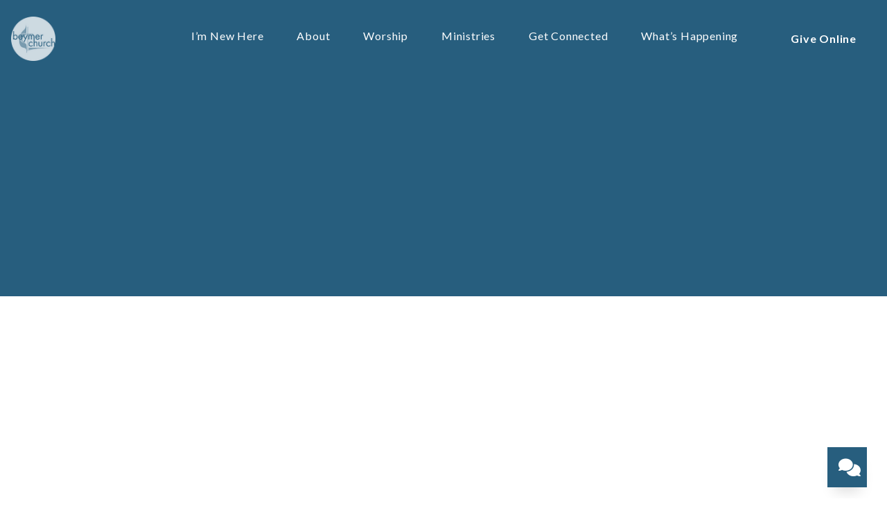

--- FILE ---
content_type: text/html; charset=UTF-8
request_url: https://www.beymer.org/people/joe-e-jones/
body_size: 8550
content:

<!DOCTYPE html><!--[if lt IE 7]> <html class="no-js lt-ie9 lt-ie8 lt-ie7" lang="en-US"> <![endif]--><!--[if IE 7]> <html class="no-js lt-ie9 lt-ie8" lang="en-US"> <![endif]--><!--[if IE 8]> <html class="no-js lt-ie9" lang="en-US"> <![endif]--><!--[if gt IE 8]><!--> <html class="no-js" lang="en-US"> <!--<![endif]--><head> <meta charset="utf-8"> <title>Joe E. Jones | Beymer Church</title> <meta name="viewport" content="width=device-width, initial-scale=1"> <link rel="profile" href="http://gmpg.org/xfn/11"> <link rel="pingback" href="https://www.beymer.org/xmlrpc.php"> <link rel='dns-prefetch' href='//cdnjs.cloudflare.com'/><link rel='dns-prefetch' href='//js.stripe.com'/><link rel='dns-prefetch' href='//beymerchurch.thechurchco.com'/><link rel='dns-prefetch' href='//s.w.org'/><link rel="alternate" type="application/rss+xml" title="Beymer Church &raquo; Joe E. Jones Person Feed" href="https://www.beymer.org/people/joe-e-jones/feed/"/> <script type="text/javascript">
			window._wpemojiSettings = {"baseUrl":"https:\/\/s.w.org\/images\/core\/emoji\/2.3\/72x72\/","ext":".png","svgUrl":"https:\/\/s.w.org\/images\/core\/emoji\/2.3\/svg\/","svgExt":".svg","source":{"wpemoji":"https:\/\/www.beymer.org\/wp-includes\/js\/wp-emoji.js?ver=2.8.0","twemoji":"https:\/\/www.beymer.org\/wp-includes\/js\/twemoji.js?ver=2.8.0"}};
			( function( window, document, settings ) {
	var src, ready, ii, tests;

	/*
	 * Create a canvas element for testing native browser support
	 * of emoji.
	 */
	var canvas = document.createElement( 'canvas' );
	var context = canvas.getContext && canvas.getContext( '2d' );

	/**
	 * Check if two sets of Emoji characters render the same.
	 *
	 * @param set1 array Set of Emoji characters.
	 * @param set2 array Set of Emoji characters.
	 * @returns {boolean} True if the two sets render the same.
	 */
	function emojiSetsRenderIdentically( set1, set2 ) {
		var stringFromCharCode = String.fromCharCode;

		// Cleanup from previous test.
		context.clearRect( 0, 0, canvas.width, canvas.height );
		context.fillText( stringFromCharCode.apply( this, set1 ), 0, 0 );
		var rendered1 = canvas.toDataURL();

		// Cleanup from previous test.
		context.clearRect( 0, 0, canvas.width, canvas.height );
		context.fillText( stringFromCharCode.apply( this, set2 ), 0, 0 );
		var rendered2 = canvas.toDataURL();

		return rendered1 === rendered2;
	}

	/**
	 * Detect if the browser supports rendering emoji or flag emoji. Flag emoji are a single glyph
	 * made of two characters, so some browsers (notably, Firefox OS X) don't support them.
	 *
	 * @since 4.2.0
	 *
	 * @param type {String} Whether to test for support of "flag" or "emoji".
	 * @return {Boolean} True if the browser can render emoji, false if it cannot.
	 */
	function browserSupportsEmoji( type ) {
		var isIdentical;

		if ( ! context || ! context.fillText ) {
			return false;
		}

		/*
		 * Chrome on OS X added native emoji rendering in M41. Unfortunately,
		 * it doesn't work when the font is bolder than 500 weight. So, we
		 * check for bold rendering support to avoid invisible emoji in Chrome.
		 */
		context.textBaseline = 'top';
		context.font = '600 32px Arial';

		switch ( type ) {
			case 'flag':
				/*
				 * Test for UN flag compatibility. This is the least supported of the letter locale flags,
				 * so gives us an easy test for full support.
				 *
				 * To test for support, we try to render it, and compare the rendering to how it would look if
				 * the browser doesn't render it correctly ([U] + [N]).
				 */
				isIdentical = emojiSetsRenderIdentically(
					[ 55356, 56826, 55356, 56819 ],
					[ 55356, 56826, 8203, 55356, 56819 ]
				);

				if ( isIdentical ) {
					return false;
				}

				/*
				 * Test for English flag compatibility. England is a country in the United Kingdom, it
				 * does not have a two letter locale code but rather an five letter sub-division code.
				 *
				 * To test for support, we try to render it, and compare the rendering to how it would look if
				 * the browser doesn't render it correctly (black flag emoji + [G] + [B] + [E] + [N] + [G]).
				 */
				isIdentical = emojiSetsRenderIdentically(
					[ 55356, 57332, 56128, 56423, 56128, 56418, 56128, 56421, 56128, 56430, 56128, 56423, 56128, 56447 ],
					[ 55356, 57332, 8203, 56128, 56423, 8203, 56128, 56418, 8203, 56128, 56421, 8203, 56128, 56430, 8203, 56128, 56423, 8203, 56128, 56447 ]
				);

				return ! isIdentical;
			case 'emoji':
				/*
				 * Emoji 5 has fairies of all genders.
				 *
				 * To test for support, try to render a new emoji (fairy, male), then compares
				 * it to how it would look if the browser doesn't render it correctly
				 * (fairy + male sign).
				 */
				isIdentical = emojiSetsRenderIdentically(
					[ 55358, 56794, 8205, 9794, 65039 ],
					[ 55358, 56794, 8203, 9794, 65039 ]
				);
				return ! isIdentical;
		}

		return false;
	}

	function addScript( src ) {
		var script = document.createElement( 'script' );

		script.src = src;
		script.defer = script.type = 'text/javascript';
		document.getElementsByTagName( 'head' )[0].appendChild( script );
	}

	tests = Array( 'flag', 'emoji' );

	settings.supports = {
		everything: true,
		everythingExceptFlag: true
	};

	for( ii = 0; ii < tests.length; ii++ ) {
		settings.supports[ tests[ ii ] ] = browserSupportsEmoji( tests[ ii ] );

		settings.supports.everything = settings.supports.everything && settings.supports[ tests[ ii ] ];

		if ( 'flag' !== tests[ ii ] ) {
			settings.supports.everythingExceptFlag = settings.supports.everythingExceptFlag && settings.supports[ tests[ ii ] ];
		}
	}

	settings.supports.everythingExceptFlag = settings.supports.everythingExceptFlag && ! settings.supports.flag;

	settings.DOMReady = false;
	settings.readyCallback = function() {
		settings.DOMReady = true;
	};

	if ( ! settings.supports.everything ) {
		ready = function() {
			settings.readyCallback();
		};

		if ( document.addEventListener ) {
			document.addEventListener( 'DOMContentLoaded', ready, false );
			window.addEventListener( 'load', ready, false );
		} else {
			window.attachEvent( 'onload', ready );
			document.attachEvent( 'onreadystatechange', function() {
				if ( 'complete' === document.readyState ) {
					settings.readyCallback();
				}
			} );
		}

		src = settings.source || {};

		if ( src.concatemoji ) {
			addScript( src.concatemoji );
		} else if ( src.wpemoji && src.twemoji ) {
			addScript( src.twemoji );
			addScript( src.wpemoji );
		}
	}

} )( window, document, window._wpemojiSettings );
		</script> <style type="text/css">img.wp-smiley,img.emoji { display: inline !important; border: none !important; box-shadow: none !important; height: 1em !important; width: 1em !important; margin: 0 .07em !important; vertical-align: -0.1em !important; background: none !important; padding: 0 !important;}</style><link rel='stylesheet' id='thechurchco-theme-css' href='https://www.beymer.org/wp-content/themes/crtvchurch-two/assets/dist/css/site.min.css?ver=1.2.9' type='text/css' media='all'/><script type='text/javascript' src='https://v1staticassets.thechurchco.com/includes/js/jquery/jquery.js?ver=1.12.4'></script><script type='text/javascript' src='https://v1staticassets.thechurchco.com/includes/js/jquery/jquery-migrate.js?ver=1.4.1'></script><script type='text/javascript' src='https://www.beymer.org/wp-content/themes/crtvchurch-two/assets/dist/js/modernizr.min.js?ver=2.8.3'></script><link rel='https://api.w.org/' href='https://www.beymer.org/wp-json/'/><link rel="EditURI" type="application/rsd+xml" title="RSD" href="https://www.beymer.org/xmlrpc.php?rsd"/><link rel="wlwmanifest" type="application/wlwmanifest+xml" href="https://www.beymer.org/wp-includes/wlwmanifest.xml"/> <meta name="generator" content="THECHURCHCO 2.8.0"><link href='https://fonts.googleapis.com/css?family=Montserrat:400,700|Lato:400,700,300' rel='stylesheet' type='text/css'><link rel="stylesheet" id="thechurchco-customizer-css" href="/api/v1/branding.css?v=1.18" type="text/css" media="all"/><meta name="robots" content="noodp"/><meta property="og:title" content=" | Beymer Church"><meta property="og:site_name" content="Beymer Church"><meta property="og:type" content="website"/><meta name="twitter:card" content="summary"/><meta name="twitter:title" content=" | Beymer Church"/> <script>

			(function(i,s,o,g,r,a,m){i['GoogleAnalyticsObject']=r;i[r]=i[r]||function(){
				(i[r].q=i[r].q||[]).push(arguments)},i[r].l=1*new Date();a=s.createElement(o),
				m=s.getElementsByTagName(o)[0];a.async=1;a.src=g;m.parentNode.insertBefore(a,m)
			})(window,document,'script','//www.google-analytics.com/analytics.js','ga');

			// This Site
						
			
			// Global Tracking
			ga('create', "UA-73740581-4", {'name':'global'});
			ga('global.send', 'pageview');

		</script> <script async src="https://www.googletagmanager.com/gtag/js?id=G-XH16RT9B1H"></script> <script>
		window.dataLayer = window.dataLayer || [];
		function gtag(){dataLayer.push(arguments);}
		gtag('js', new Date());
		gtag('config', 'G-XH16RT9B1H',{'groups':'globaltracking'});
		 gtag('config', 'G-1B49F102YE',{'groups':'customer'}); 		</script> <script>

        var thechurchcoRecaptchas = [];

        // Recaptcha: Ninja
        var thechurchcoRecaptchaOnLoadCallback = function(){

            var $ = jQuery;
            var recaptchas = {};
            var rID = 0; 

            // Get All Ninja Forms

            $('.ninja-forms-cont').each(function(index){
                
                

                rID++;

                // Scope Form
                var $form = $(this);
                var form_id = $form.context.id+'_'+rID;

                // Tracking
                var tracking = $form.closest('[data-form-tracker]').attr('data-form-tracker');
               
                // Create Container
                var $container = $('<div class="field-wrap" data-tcc-google-recaptcha><div id="'+form_id+'_recaptcha">---RECAPTCHA---</div></div>');

                // Get Submit
                var $submitWrap = $form.find('.submit-wrap');

                // Check if we are in an Iframe or not.
                // Recaptchas don't work well in iFrames so we aren't going to use them.
                if ( self !== top ) {
                    // We need to pass the recaptcha check though so lets fake an answer.
                    var $fakeRecapcha = $('<input type="hidden" name="g-recaptcha-response" value="bypassrecaptcha" />');
                    $fakeRecapcha.insertBefore($submitWrap);
                    return;
                }


                // Insert
                $container.insertBefore($submitWrap)

                // Convert to ReCaptcha
                var wigdet = grecaptcha.render(form_id+'_recaptcha', {
                    'sitekey' : '6LdOFbYUAAAAANCAQ3n-0fCDwDEKpbUTRDCM1QBt',
                });

                thechurchcoRecaptchas.push(wigdet);

                // Clear Captcha on Submit
                $submitWrap.find('[type="submit"]').on('click',function(e){

                    // Track
                    var args = { 'send_to': 'globaltracking' }
                    if(tracking) {
                        gtag('event', tracking, {});
                        gtag('event', tracking, args);
                    }


                    // Reset
                    setTimeout(function(){
                        for(var i=0; i < thechurchcoRecaptchas.length; i++){
                            grecaptcha.reset(thechurchcoRecaptchas[i]);
                        }
                    },5000);
                })

            });

            // Signup Form.
            // if(window.Signup) window.Signup.setupGoogleRecaptcha();

        }

    </script> <link rel="icon" href="https://res.cloudinary.com/thechurchcoproduction/image/fetch/f_auto/https://thechurchco-production.s3.amazonaws.com/uploads/sites/6651/2024/04/cropped-Artboard-1-32x32.png" sizes="32x32"/><link rel="icon" href="https://res.cloudinary.com/thechurchcoproduction/image/fetch/f_auto/https://thechurchco-production.s3.amazonaws.com/uploads/sites/6651/2024/04/cropped-Artboard-1-192x192.png" sizes="192x192"/><link rel="apple-touch-icon-precomposed" href="https://res.cloudinary.com/thechurchcoproduction/image/fetch/f_auto/https://thechurchco-production.s3.amazonaws.com/uploads/sites/6651/2024/04/cropped-Artboard-1-180x180.png"/><meta name="msapplication-TileImage" content="https://res.cloudinary.com/thechurchcoproduction/image/fetch/f_auto/https://thechurchco-production.s3.amazonaws.com/uploads/sites/6651/2024/04/cropped-Artboard-1-270x270.png"/></head><body class="archive tax-people term-joe-e-jones term-13"><main class="tcc-main-content"> <div class="top-bar navigation-display-transparent fixed"> <div class="top-bar-container"> <div class="logo logo-square"><a href="/"><img src="https://thechurchco-production.s3.amazonaws.com/uploads/sites/6651/2023/02/Beymer20Logo20White_edited_pn.webp" loading="lazy"></a></div> <nav class="primary"> <ul id="menu-main-menu-1" class="menu-primary"><li class="menu-item menu-item-type-post_type menu-item-object-page menu-item-2174"><a href="https://www.beymer.org/im-new-here/">I&#8217;m New Here</a></li><li class="menu-item menu-item-type-post_type menu-item-object-page menu-item-has-children menu-item-50"><a href="https://www.beymer.org/about/">About</a><ul class="sub-menu"> <li class="menu-item menu-item-type-custom menu-item-object-custom menu-item-708"><a href="/about/#who">Who We Are</a></li> <li class="menu-item menu-item-type-custom menu-item-object-custom menu-item-709"><a href="/about/#beliefs">What We Believe</a></li> <li class="menu-item menu-item-type-post_type menu-item-object-page menu-item-408"><a href="https://www.beymer.org/our-team/">Our Team</a></li> <li class="menu-item menu-item-type-custom menu-item-object-custom menu-item-710"><a href="/about/#history">Our History</a></li> <li class="menu-item menu-item-type-post_type menu-item-object-page menu-item-810"><a href="https://www.beymer.org/contact/">Contact</a></li></ul></li><li class="menu-item menu-item-type-post_type menu-item-object-page menu-item-has-children menu-item-129"><a href="https://www.beymer.org/worship/">Worship</a><ul class="sub-menu"> <li class="menu-item menu-item-type-post_type menu-item-object-page menu-item-529"><a href="https://www.beymer.org/live/">Watch Online</a></li> <li class="menu-item menu-item-type-custom menu-item-object-custom menu-item-666"><a href="/worship/#why">Why We Worship</a></li> <li class="menu-item menu-item-type-custom menu-item-object-custom menu-item-667"><a href="/worship/#styles">Service Styles</a></li> <li class="menu-item menu-item-type-custom menu-item-object-custom menu-item-668"><a href="/worship/#watch">Recorded Services</a></li> <li class="menu-item menu-item-type-custom menu-item-object-custom menu-item-670"><a href="/worship/#worship_resources">Reflection Guides and Bulletins</a></li></ul></li><li class="menu-item menu-item-type-post_type menu-item-object-page menu-item-has-children menu-item-380"><a href="https://www.beymer.org/ministries/">Ministries</a><ul class="sub-menu"> <li class="menu-item menu-item-type-post_type menu-item-object-page menu-item-381"><a href="https://www.beymer.org/kids/">Kids</a></li> <li class="menu-item menu-item-type-post_type menu-item-object-page menu-item-383"><a href="https://www.beymer.org/youth/">Youth</a></li> <li class="menu-item menu-item-type-post_type menu-item-object-page menu-item-382"><a href="https://www.beymer.org/preschool/">Preschool</a></li> <li class="menu-item menu-item-type-post_type menu-item-object-page menu-item-998"><a href="https://www.beymer.org/food-pantry-2/">Food Pantry</a></li> <li class="menu-item menu-item-type-post_type menu-item-object-page menu-item-999"><a href="https://www.beymer.org/thrift-house/">Thrift House</a></li></ul></li><li class="menu-item menu-item-type-custom menu-item-object-custom menu-item-has-children menu-item-566"><a href="#">Get Connected</a><ul class="sub-menu"> <li class="menu-item menu-item-type-post_type menu-item-object-page menu-item-572"><a href="https://www.beymer.org/groups/">Groups</a></li> <li class="menu-item menu-item-type-post_type menu-item-object-page menu-item-573"><a href="https://www.beymer.org/serve/">Serve</a></li></ul></li><li class="menu-item menu-item-type-post_type menu-item-object-page menu-item-has-children menu-item-130"><a href="https://www.beymer.org/happenings/">What&#8217;s Happening</a><ul class="sub-menu"> <li class="menu-item menu-item-type-post_type menu-item-object-page menu-item-841"><a href="https://www.beymer.org/happenings/">Events</a></li> <li class="menu-item menu-item-type-custom menu-item-object-custom menu-item-842"><a href="/happenings/#calendar">Calendar</a></li> <li class="menu-item menu-item-type-post_type menu-item-object-page current_page_parent menu-item-711"><a href="https://www.beymer.org/blog/">Blog</a></li> <li class="menu-item menu-item-type-post_type menu-item-object-page menu-item-2002"><a href="https://www.beymer.org/subscribe/">Subscribe</a></li></ul></li><li class="action menu-item menu-item-type-post_type menu-item-object-page menu-item-137"><a href="https://www.beymer.org/give/">Give Online</a></li></ul> </nav> <nav class="mobile"> <ul id="menu-main-menu-2" class="menu-mobile"><li class="menu-item menu-item-type-post_type menu-item-object-page menu-item-2174"><a href="https://www.beymer.org/im-new-here/">I&#8217;m New Here</a></li><li class="menu-item menu-item-type-post_type menu-item-object-page menu-item-has-children menu-item-50"><a href="https://www.beymer.org/about/">About</a><ul class="sub-menu"> <li class="menu-item menu-item-type-custom menu-item-object-custom menu-item-708"><a href="/about/#who">Who We Are</a></li> <li class="menu-item menu-item-type-custom menu-item-object-custom menu-item-709"><a href="/about/#beliefs">What We Believe</a></li> <li class="menu-item menu-item-type-post_type menu-item-object-page menu-item-408"><a href="https://www.beymer.org/our-team/">Our Team</a></li> <li class="menu-item menu-item-type-custom menu-item-object-custom menu-item-710"><a href="/about/#history">Our History</a></li> <li class="menu-item menu-item-type-post_type menu-item-object-page menu-item-810"><a href="https://www.beymer.org/contact/">Contact</a></li></ul></li><li class="menu-item menu-item-type-post_type menu-item-object-page menu-item-has-children menu-item-129"><a href="https://www.beymer.org/worship/">Worship</a><ul class="sub-menu"> <li class="menu-item menu-item-type-post_type menu-item-object-page menu-item-529"><a href="https://www.beymer.org/live/">Watch Online</a></li> <li class="menu-item menu-item-type-custom menu-item-object-custom menu-item-666"><a href="/worship/#why">Why We Worship</a></li> <li class="menu-item menu-item-type-custom menu-item-object-custom menu-item-667"><a href="/worship/#styles">Service Styles</a></li> <li class="menu-item menu-item-type-custom menu-item-object-custom menu-item-668"><a href="/worship/#watch">Recorded Services</a></li> <li class="menu-item menu-item-type-custom menu-item-object-custom menu-item-670"><a href="/worship/#worship_resources">Reflection Guides and Bulletins</a></li></ul></li><li class="menu-item menu-item-type-post_type menu-item-object-page menu-item-has-children menu-item-380"><a href="https://www.beymer.org/ministries/">Ministries</a><ul class="sub-menu"> <li class="menu-item menu-item-type-post_type menu-item-object-page menu-item-381"><a href="https://www.beymer.org/kids/">Kids</a></li> <li class="menu-item menu-item-type-post_type menu-item-object-page menu-item-383"><a href="https://www.beymer.org/youth/">Youth</a></li> <li class="menu-item menu-item-type-post_type menu-item-object-page menu-item-382"><a href="https://www.beymer.org/preschool/">Preschool</a></li> <li class="menu-item menu-item-type-post_type menu-item-object-page menu-item-998"><a href="https://www.beymer.org/food-pantry-2/">Food Pantry</a></li> <li class="menu-item menu-item-type-post_type menu-item-object-page menu-item-999"><a href="https://www.beymer.org/thrift-house/">Thrift House</a></li></ul></li><li class="menu-item menu-item-type-custom menu-item-object-custom menu-item-has-children menu-item-566"><a href="#">Get Connected</a><ul class="sub-menu"> <li class="menu-item menu-item-type-post_type menu-item-object-page menu-item-572"><a href="https://www.beymer.org/groups/">Groups</a></li> <li class="menu-item menu-item-type-post_type menu-item-object-page menu-item-573"><a href="https://www.beymer.org/serve/">Serve</a></li></ul></li><li class="menu-item menu-item-type-post_type menu-item-object-page menu-item-has-children menu-item-130"><a href="https://www.beymer.org/happenings/">What&#8217;s Happening</a><ul class="sub-menu"> <li class="menu-item menu-item-type-post_type menu-item-object-page menu-item-841"><a href="https://www.beymer.org/happenings/">Events</a></li> <li class="menu-item menu-item-type-custom menu-item-object-custom menu-item-842"><a href="/happenings/#calendar">Calendar</a></li> <li class="menu-item menu-item-type-post_type menu-item-object-page current_page_parent menu-item-711"><a href="https://www.beymer.org/blog/">Blog</a></li> <li class="menu-item menu-item-type-post_type menu-item-object-page menu-item-2002"><a href="https://www.beymer.org/subscribe/">Subscribe</a></li></ul></li><li class="action menu-item menu-item-type-post_type menu-item-object-page menu-item-137"><a href="https://www.beymer.org/give/">Give Online</a></li></ul> <div class="menu-mobile-handle-container"> <span class="menu-mobile-handle-top"></span> <span class="menu-mobile-handle-middle"></span> <span class="menu-mobile-handle-bottom"></span> </div> </nav> </div></div> <header class="person no-image brandbg" > <div class="container"> <div class="header-content"> <div class="header-content-wrap"> <h1 class="header-title long-text">Joe E. Jones</h1> <h3 class="header-subtitle">Beymer Bronze Director</h3> <div class="social-media"> <a href="mailto:jeakjones@aol.com" aria-label="Contact Joe E. Jones via email"> <span class="icon-mail" aria-hidden="true"></span> <span class="sr-only">Contact Joe E. Jones via email</span> </a> </div> </div> </div> </div></header><section class="row lightbg person-bio"> <div class="row-inner"> <div class="container"> <div class="row-content"> <div class="text-column-text wysiwyg column-six bio"><p class="font_4">Joe E. Jones was born in Vero Beach, FL. He began piano lessons at the age of ten. At 14 years of age, he began his first job as Organist at Grace United Methodist Church, his home church in  Wabasso, FL.</p><p class="font_4">  He graduated from Indian River Community College in Ft. Pierce, FL, and then Florida Southern College, Lakeland, FL, with a bachelor&#8217;s degree in Music Education. He worked as a Choral Music Director at Winter Haven High School from 1970 &#8211; 2000, and at Dundee Ridge Middle School from 2000 &#8211; 20008. He retired from Polk County School system in 2008. Joe served as Organist/Pianist at St. John&#8217;s UMC from 1975 &#8211; 2010. In 1982, he founded and directed the St. John&#8217;s ringers Handbell Choir until he retired from there in 2010.</p><p class="font_4">  Joe and Anita joined Beymer MUMC in 2010. He became Director of Beymer Bronze Handbell Choir in 2011. the Beymer Bronze plays for the 11:00 worship service, Christmas and Easter programs. The bell choir has been selected, by audition, to perform at various Walt Disney venues beginning in 2011. In addition to directing the Beymner Bronze, Joe also fills in for other musicians when they need to be away.</p></div> <div class="text-column-text wysiwyg column-six profile"> <img src="https://thechurchco-production.s3.amazonaws.com/uploads/sites/6651/2023/02/Joe-Jones_JPG.webp" alt="Profile photo" style="width:100%; height: auto;" loading="lazy"/> </div> </div> </div> </div></section> <footer class="default row icon-columns-row" id="contact"> <div class="container"> <div class="contact-wrap"> <div class="row-column column-three"> <p> <a href="mailto:office@beymer.org" aria-label="Contact us via email"> <span class="icon icon-mail" aria-hidden="true"></span> <span class="sr-only">Contact us via email</span> </a> </p> <h6>Email</h6> <p><a href="mailto:office@beymer.org">office@beymer.org</a></p> </div> <div class="row-column column-three"> <p> <a href="tel:(863) 294-3186" aria-label="Call us at (863) 294-3186"> <span class="icon icon-phone" aria-hidden="true"></span> <span class="sr-only">Call us at (863) 294-3186</span> </a> </p> <h6>Call</h6> <p><a href="tel:(863) 294-3186">(863) 294-3186</a></p> </div> <div class="row-column column-three"> <p> <a href="https://www.google.com/maps/place/700 North Lake Howard Drive, Winter Haven, FL 33881, USA/@28.027436,-81.7351808,17z" target="_blank" aria-label="View map of our location"> <span class="icon icon-location" aria-hidden="true"></span> <span class="sr-only">View map of our location</span> </a> </p> <h6>Find Us</h6> <p><a href="https://www.google.com/maps/place/700 North Lake Howard Drive, Winter Haven, FL 33881, USA/@28.027436,-81.7351808,17z" target="_blank">700 N Lake Howard Drive Winter Haven, FL, 33881</a></p> </div> <div class="row-column column-three"> <p> <a href="/give" target="_blank" aria-label="Give online"> <span class="icon icon-credit-card" aria-hidden="true"></span> <span class="sr-only">Give online</span> </a> </p> <h6>Giving</h6> <p><a href="/give" target="_blank">Give Online</a></p> </div> </div> <div class="social"> <a target="_blank" href="https://www.facebook.com/beymerchurch"><span class="icon-facebook"></span></a> <a target="_blank" href="https://www.instagram.com/beymerchurch"><span class="icon-instagram"></span></a> <a target="_blank" href="https://www.youtube.com/c/beymerchurch"><span class="icon-play"></span></a> </div> <div class="footer-nav"> </div> <div class="copyright">&copy; 2026 Beymer Church</div> </div> <div class="rep-platform"><a target="_blank" href="https://thechurchco.com/?utm_source=v1site&utm_medium=www.beymer.org&utm_campaign=footer&utm_id=footer">The Church Co</a></div> </footer> <TCCAnnouncements site="https://www.beymer.org" time="6000"> </TCCAnnouncements> <script>
		function nativePostMessage(action, data){
			if (!window.parent) return;
			var customData = { action, data };
			window.parent.postMessage(JSON.parse(JSON.stringify(customData)), '*')
		}

		var TCCBroadcastResize = function(){setTimeout(function(){if(!window.parent) return;window.parent.postMessage(JSON.parse(JSON.stringify({action:'RESIZE_PARENT',data: {height: document.documentElement.offsetHeight,origin: window.location.href}})), '*')},250)}
		document.addEventListener("DOMContentLoaded", function(){TCCBroadcastResize();});
		function inIframe(){
			try {
				return window.self !== window.top;
			} catch (e) {
				return true;
			}
		}

		// Some embeds aren't part of web components we need to resize on an interval
		if(inIframe()){

			// On Load
			nativePostMessage('RESIZE_PARENT', {height: document.documentElement.offsetHeight,origin: window.location.href})
			
			// Every Three Seconds
			setInterval(function(){nativePostMessage('RESIZE_PARENT', {height: document.documentElement.offsetHeight,origin: window.location.href})},3000)
			
		}


		</script> <div class="messenger" data-messenger> <div class="body"> <div class="intro"> <div class="title">Contact Us</div> <div class="text">Thanks for checking us out! Message us here and we'll get back to you as soon as possible.</div> </div> <div class="form"> <div class="nav"> <div class="row-buttons"> </div> </div> <div id="ninja_forms_form_1_cont" class="ninja-forms-cont"> <div id="ninja_forms_form_1_wrap" class="ninja-forms-form-wrap"> <div id="ninja_forms_form_1_response_msg" class="ninja-forms-response-msg "></div> <form id="ninja_forms_form_1" enctype="multipart/form-data" method="post" action="https://www.beymer.org/wp-admin/admin-ajax.php?action=ninja_forms_ajax_submit" class="ninja-forms-form"> <input type="hidden" id="_wpnonce" name="_wpnonce" value="c06dda3449"/><input type="hidden" name="_wp_http_referer" value="/people/joe-e-jones/"/> <input type="hidden" name="_ninja_forms_display_submit" value="1"> <input type="hidden" name="_form_id" id="_form_id" value="1"> <div class="hp-wrap"> <label>If you are a human and are seeing this field, please leave it blank. <input type="text" name="_W9nDg"> <input type="hidden" value="_W9nDg" name="_hp_name"> </label> </div> <div id="ninja_forms_form_1_all_fields_wrap" class="ninja-forms-all-fields-wrap"> <div class="ninja-forms-required-items">Fields marked with an <span class="ninja-forms-req-symbol">*</span> are required</div> <div class="field-wrap text-wrap label-above" id="ninja_forms_field_1_div_wrap" data-visible="1"> <input type="hidden" id="ninja_forms_field_1_type" value="text"> <label for="ninja_forms_field_1" id="ninja_forms_field_1_label" >Name <span class='ninja-forms-req-symbol'><strong>*</strong></span> </label> <input id="ninja_forms_field_1" data-mask="" data-input-limit="" data-input-limit-type="" data-input-limit-msg="" name="ninja_forms_field_1" type="text" class="ninja-forms-field ninja-forms-req " rel="1" /> <div id="ninja_forms_field_1_error" style="display:none;" class="ninja-forms-field-error"> </div> </div> <div class="field-wrap text-wrap label-above" id="ninja_forms_field_2_div_wrap" data-visible="1"> <input type="hidden" id="ninja_forms_field_2_type" value="text"> <label for="ninja_forms_field_2" id="ninja_forms_field_2_label" >Email <span class='ninja-forms-req-symbol'><strong>*</strong></span> </label> <input id="ninja_forms_field_2" data-mask="" data-input-limit="" data-input-limit-type="" data-input-limit-msg="" name="ninja_forms_field_2" type="text" class="ninja-forms-field ninja-forms-req email " rel="2" /> <div id="ninja_forms_field_2_error" style="display:none;" class="ninja-forms-field-error"> </div> </div> <div class="field-wrap textarea-wrap label-above" id="ninja_forms_field_3_div_wrap" data-visible="1"> <input type="hidden" id="ninja_forms_field_3_type" value="textarea"> <label for="ninja_forms_field_3" id="ninja_forms_field_3_label" >Message <span class='ninja-forms-req-symbol'><strong>*</strong></span> </label> <textarea name="ninja_forms_field_3" id="ninja_forms_field_3" class="ninja-forms-field ninja-forms-req" rel="3" data-input-limit="" data-input-limit-type="" data-input-limit-msg=""></textarea> <div id="ninja_forms_field_3_error" style="display:none;" class="ninja-forms-field-error"> </div> </div> <div class="field-wrap submit-wrap label-above" id="ninja_forms_field_5_div_wrap" data-visible="1"> <input type="hidden" id="ninja_forms_field_5_type" value="submit"> <div id="nf_submit_1"> <input type="submit" name="_ninja_forms_field_5" class="ninja-forms-field " id="ninja_forms_field_5" value="Send" rel="5" > </div> <div id="nf_processing_1" style="display:none;"> <input type="submit" name="_ninja_forms_field_5" class="ninja-forms-field " id="ninja_forms_field_5" value="Processing" rel="5" disabled> </div> <div id="ninja_forms_field_5_error" style="display:none;" class="ninja-forms-field-error"> </div> </div> </div> </form> </div> </div> </div> </div> <a href="#0" class="trigger button"><span class="icon-chat"></span></a></div> <script src="https://js.churchcenter.com/modal/v1"></script> <script>

		jQuery(document).ready(function($) {
			
			// Giving Modal
			$('[href="#pcogiving"]').on('click',function(e){
				e.preventDefault();
				ChurchCenterModal.open('https://beymerchurch.churchcenter.com/giving');
			})

		});


		</script> <script src="https://www.google.com/recaptcha/api.js?onload=thechurchcoRecaptchaOnLoadCallback&render=explicit" async defer></script><link rel='stylesheet' id='ninja-forms-display-css' href='https://www.beymer.org/wp-content/plugins/ninja-forms/deprecated/css/ninja-forms-display.css?nf_ver=3.1.4&#038;ver=tcc2.8.0' type='text/css' media='all'/><link rel='stylesheet' id='jquery-qtip-css' href='https://www.beymer.org/wp-content/plugins/ninja-forms/deprecated/css/qtip.css?ver=tcc2.8.0' type='text/css' media='all'/><link rel='stylesheet' id='jquery-rating-css' href='https://www.beymer.org/wp-content/plugins/ninja-forms/deprecated/css/jquery.rating.css?ver=tcc2.8.0' type='text/css' media='all'/><script type='text/javascript' src='https://cdnjs.cloudflare.com/ajax/libs/jquery-cookie/1.4.1/jquery.cookie.min.js?ver=1.4.1'></script><script type='text/javascript' src='https://www.beymer.org/wp-content/plugins/thechurchco/plugins/messenger/assets/messenger.js?ver=1.0'></script><script type='text/javascript' src='https://cdnjs.cloudflare.com/ajax/libs/jquery-validate/1.15.0/jquery.validate.min.js?ver=2.0.1'></script><script type='text/javascript' src='https://cdnjs.cloudflare.com/ajax/libs/jquery.payment/1.3.2/jquery.payment.min.js?ver=2.0.1'></script><script type='text/javascript' src='https://www.beymer.org/wp-content/themes/crtvchurch-two/assets/dist/js/jquery.scrollme.min.js?ver=1.0.0'></script><script type='text/javascript' src='https://www.beymer.org/wp-content/themes/crtvchurch-two/assets/dist/js/site.js?ver=1.2.9'></script><script type='text/javascript' src='https://v1staticassets.thechurchco.com/includes/js/wp-embed.js?ver=tcc2.8.0'></script><script type='text/javascript' src='https://v1staticassets.thechurchco.com/includes/js/jquery/jquery.form.js?ver=4.2.1'></script><script type='text/javascript' src='https://v1staticassets.thechurchco.com/includes/js/underscore.min.js?ver=1.8.3'></script><script type='text/javascript' src='https://v1staticassets.thechurchco.com/includes/js/backbone.min.js?ver=1.2.3'></script><script type='text/javascript'>
/* <![CDATA[ */
var ninja_forms_settings = {"ajax_msg_format":"inline","password_mismatch":"The passwords provided do not match.","plugin_url":"https:\/\/www.beymer.org\/wp-content\/plugins\/ninja-forms\/deprecated\/","datepicker_args":{"dateFormat":"dd\/mm\/yy"},"currency_symbol":"$","date_format":"dd\/mm\/yy"};
var thousandsSeparator = ",";
var decimalPoint = ".";
var ninja_forms_form_1_settings = {"ajax":"1","hide_complete":"1","clear_complete":"1"};
var ninja_forms_form_1_calc_settings = {"calc_value":"","calc_fields":[]};
var ninja_forms_password_strength = {"empty":"Strength indicator","short":"Very weak","bad":"Weak","good":"Medium","strong":"Strong","mismatch":"Mismatch"};
/* ]]> */
</script><script type='text/javascript' src='https://www.beymer.org/wp-content/plugins/ninja-forms/deprecated/js/min/ninja-forms-display.min.js?nf_ver=3.1.4&#038;ver=tcc2.8.0'></script> </main></body></html>
<!--compressed, size saved 4.36%. From 38070 bytes, now 36409 bytes-->

--- FILE ---
content_type: text/css; charset: UTF-8;charset=UTF-8
request_url: https://www.beymer.org/api/v1/branding.css?v=1.18
body_size: 162
content:
:root { --brand-color:#275e7e;  --brand-color-darkened:#1c4259;  --brand-color-lightened:#688fa5;  --navbar-color:#232d33;  --navbar-color-darkened:#192024;  --navbar-color-lightened:#656c71;  --navbar-link-color:#ffffff;  --navbar-link-color-darkened:#b3b3b3;  :#ffffff;  --brand-text-color:#ffffff;  --brand-text-color-darkened:#b3b3b3;  --brand-text-color-lightened:#ffffff;  --secondary-color:#8db2c7;  --secondary-color-darkened:#637d8c;  --secondary-color-lightened:#b0cad8;  --tertiary-color:#355669;  --tertiary-color-darkened:#263d4a;  --tertiary-color-lightened:#728996;  --body-font:'Lato', sans-serif;  --heading-font:'Montserrat', sans-serif;  ;  --heading-font-weight:600; }/**
 * Customizer Overrides: Waves
 * --- CSS VARS FOR THE WIN ---
 **/.no-touch .hide-no-touch { display: none; }.touch .hide-touch { display: none; }::placeholder { color: inherit; }.htmlembed-center { margin: 0 auto; }.htmlembed-center > * { margin: 0 auto; }.rbc-button-link, .rbc-button-link:hover,.rbc-button-link:after, .rbc-button-link:before { all: unset !important; }button.rbc-button-link { color: currentColor !important; }.rbc-btn-group button { color: currentColor !important; }